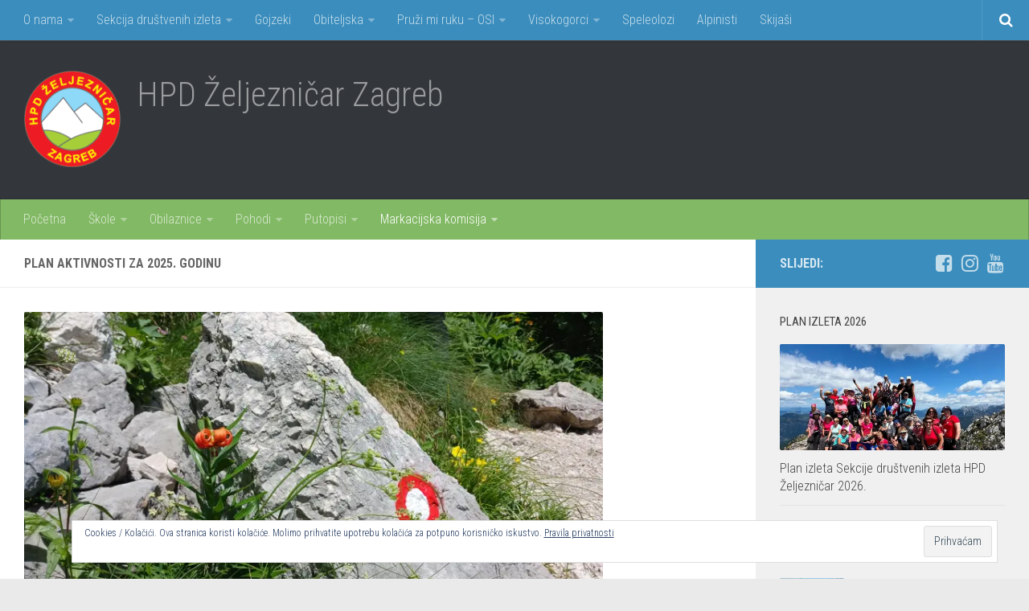

--- FILE ---
content_type: text/html; charset=UTF-8
request_url: https://www.hpdzeljeznicar.hr/aktivnost-markacijske-komisije-hpdz-a/aktivnosti-koje-sljede
body_size: 13589
content:
<!DOCTYPE html>
<html class="no-js" lang="hr">

<head>
	<meta charset="UTF-8">
	<meta name="viewport" content="width=device-width, initial-scale=1.0">

	<title>  Plan aktivnosti za 2025. godinu - HPD Željezničar</title>

	<link rel="pingback" href="https://www.hpdzeljeznicar.hr/xmlrpc.php">

	<meta name='robots' content='max-image-preview:large' />
	<style>img:is([sizes="auto" i], [sizes^="auto," i]) { contain-intrinsic-size: 3000px 1500px }</style>
	<script>document.documentElement.className = document.documentElement.className.replace("no-js","js");</script>
<link rel='dns-prefetch' href='//stats.wp.com' />
<link rel='dns-prefetch' href='//cdn.openshareweb.com' />
<link rel='dns-prefetch' href='//cdn.shareaholic.net' />
<link rel='dns-prefetch' href='//www.shareaholic.net' />
<link rel='dns-prefetch' href='//analytics.shareaholic.com' />
<link rel='dns-prefetch' href='//recs.shareaholic.com' />
<link rel='dns-prefetch' href='//partner.shareaholic.com' />
<link rel='dns-prefetch' href='//v0.wordpress.com' />
<link rel='preconnect' href='//i0.wp.com' />
<link rel='preconnect' href='//c0.wp.com' />
<link rel="alternate" type="application/rss+xml" title="HPD Željezničar &raquo; Kanal" href="https://www.hpdzeljeznicar.hr/feed" />
<link rel="alternate" type="application/rss+xml" title="HPD Željezničar &raquo; Kanal komentara" href="https://www.hpdzeljeznicar.hr/comments/feed" />
<link href="//fonts.googleapis.com/css?family=Roboto+Condensed:400,300italic,300,400italic,700&subset=latin,latin-ext" rel="stylesheet" type="text/css">
<!-- Shareaholic - https://www.shareaholic.com -->
<link rel='preload' href='//cdn.shareaholic.net/assets/pub/shareaholic.js' as='script'/>
<script data-no-minify='1' data-cfasync='false'>
_SHR_SETTINGS = {"endpoints":{"local_recs_url":"https:\/\/www.hpdzeljeznicar.hr\/wp-admin\/admin-ajax.php?action=shareaholic_permalink_related","ajax_url":"https:\/\/www.hpdzeljeznicar.hr\/wp-admin\/admin-ajax.php"},"site_id":"605f52e002718b0790965f363c98a320","url_components":{"year":"2023","monthnum":"01","day":"28","hour":"12","minute":"39","second":"20","post_id":"48249","postname":"aktivnosti-koje-sljede","category":"izleti"}};
</script>
<script data-no-minify='1' data-cfasync='false' src='//cdn.shareaholic.net/assets/pub/shareaholic.js' data-shr-siteid='605f52e002718b0790965f363c98a320' async ></script>

<!-- Shareaholic Content Tags -->
<meta name='shareaholic:site_name' content='HPD Željezničar' />
<meta name='shareaholic:language' content='hr' />
<meta name='shareaholic:url' content='https://www.hpdzeljeznicar.hr/aktivnost-markacijske-komisije-hpdz-a/aktivnosti-koje-sljede' />
<meta name='shareaholic:keywords' content='type:page' />
<meta name='shareaholic:article_published_time' content='2023-01-28T12:39:20+01:00' />
<meta name='shareaholic:article_modified_time' content='2025-03-21T12:41:32+01:00' />
<meta name='shareaholic:shareable_page' content='true' />
<meta name='shareaholic:article_author_name' content='Jurica Rešetar' />
<meta name='shareaholic:site_id' content='605f52e002718b0790965f363c98a320' />
<meta name='shareaholic:wp_version' content='9.7.13' />
<meta name='shareaholic:image' content='https://www.hpdzeljeznicar.hr/wp-content/uploads/2025/03/1-1024x577.jpg' />
<!-- Shareaholic Content Tags End -->

<!-- Shareaholic Open Graph Tags -->
<meta property='og:image' content='https://www.hpdzeljeznicar.hr/wp-content/uploads/2025/03/1-1024x577.jpg' />
<!-- Shareaholic Open Graph Tags End -->
<script type="text/javascript">
/* <![CDATA[ */
window._wpemojiSettings = {"baseUrl":"https:\/\/s.w.org\/images\/core\/emoji\/16.0.1\/72x72\/","ext":".png","svgUrl":"https:\/\/s.w.org\/images\/core\/emoji\/16.0.1\/svg\/","svgExt":".svg","source":{"concatemoji":"https:\/\/www.hpdzeljeznicar.hr\/wp-includes\/js\/wp-emoji-release.min.js?ver=93ec94027f0d99b2b49e4e6957c3d5bc"}};
/*! This file is auto-generated */
!function(s,n){var o,i,e;function c(e){try{var t={supportTests:e,timestamp:(new Date).valueOf()};sessionStorage.setItem(o,JSON.stringify(t))}catch(e){}}function p(e,t,n){e.clearRect(0,0,e.canvas.width,e.canvas.height),e.fillText(t,0,0);var t=new Uint32Array(e.getImageData(0,0,e.canvas.width,e.canvas.height).data),a=(e.clearRect(0,0,e.canvas.width,e.canvas.height),e.fillText(n,0,0),new Uint32Array(e.getImageData(0,0,e.canvas.width,e.canvas.height).data));return t.every(function(e,t){return e===a[t]})}function u(e,t){e.clearRect(0,0,e.canvas.width,e.canvas.height),e.fillText(t,0,0);for(var n=e.getImageData(16,16,1,1),a=0;a<n.data.length;a++)if(0!==n.data[a])return!1;return!0}function f(e,t,n,a){switch(t){case"flag":return n(e,"\ud83c\udff3\ufe0f\u200d\u26a7\ufe0f","\ud83c\udff3\ufe0f\u200b\u26a7\ufe0f")?!1:!n(e,"\ud83c\udde8\ud83c\uddf6","\ud83c\udde8\u200b\ud83c\uddf6")&&!n(e,"\ud83c\udff4\udb40\udc67\udb40\udc62\udb40\udc65\udb40\udc6e\udb40\udc67\udb40\udc7f","\ud83c\udff4\u200b\udb40\udc67\u200b\udb40\udc62\u200b\udb40\udc65\u200b\udb40\udc6e\u200b\udb40\udc67\u200b\udb40\udc7f");case"emoji":return!a(e,"\ud83e\udedf")}return!1}function g(e,t,n,a){var r="undefined"!=typeof WorkerGlobalScope&&self instanceof WorkerGlobalScope?new OffscreenCanvas(300,150):s.createElement("canvas"),o=r.getContext("2d",{willReadFrequently:!0}),i=(o.textBaseline="top",o.font="600 32px Arial",{});return e.forEach(function(e){i[e]=t(o,e,n,a)}),i}function t(e){var t=s.createElement("script");t.src=e,t.defer=!0,s.head.appendChild(t)}"undefined"!=typeof Promise&&(o="wpEmojiSettingsSupports",i=["flag","emoji"],n.supports={everything:!0,everythingExceptFlag:!0},e=new Promise(function(e){s.addEventListener("DOMContentLoaded",e,{once:!0})}),new Promise(function(t){var n=function(){try{var e=JSON.parse(sessionStorage.getItem(o));if("object"==typeof e&&"number"==typeof e.timestamp&&(new Date).valueOf()<e.timestamp+604800&&"object"==typeof e.supportTests)return e.supportTests}catch(e){}return null}();if(!n){if("undefined"!=typeof Worker&&"undefined"!=typeof OffscreenCanvas&&"undefined"!=typeof URL&&URL.createObjectURL&&"undefined"!=typeof Blob)try{var e="postMessage("+g.toString()+"("+[JSON.stringify(i),f.toString(),p.toString(),u.toString()].join(",")+"));",a=new Blob([e],{type:"text/javascript"}),r=new Worker(URL.createObjectURL(a),{name:"wpTestEmojiSupports"});return void(r.onmessage=function(e){c(n=e.data),r.terminate(),t(n)})}catch(e){}c(n=g(i,f,p,u))}t(n)}).then(function(e){for(var t in e)n.supports[t]=e[t],n.supports.everything=n.supports.everything&&n.supports[t],"flag"!==t&&(n.supports.everythingExceptFlag=n.supports.everythingExceptFlag&&n.supports[t]);n.supports.everythingExceptFlag=n.supports.everythingExceptFlag&&!n.supports.flag,n.DOMReady=!1,n.readyCallback=function(){n.DOMReady=!0}}).then(function(){return e}).then(function(){var e;n.supports.everything||(n.readyCallback(),(e=n.source||{}).concatemoji?t(e.concatemoji):e.wpemoji&&e.twemoji&&(t(e.twemoji),t(e.wpemoji)))}))}((window,document),window._wpemojiSettings);
/* ]]> */
</script>

<link rel='stylesheet' id='sbi_styles-css' href='https://www.hpdzeljeznicar.hr/wp-content/plugins/instagram-feed/css/sbi-styles.min.css?ver=6.9.1' type='text/css' media='all' />
<style id='wp-emoji-styles-inline-css' type='text/css'>

	img.wp-smiley, img.emoji {
		display: inline !important;
		border: none !important;
		box-shadow: none !important;
		height: 1em !important;
		width: 1em !important;
		margin: 0 0.07em !important;
		vertical-align: -0.1em !important;
		background: none !important;
		padding: 0 !important;
	}
</style>
<link rel='stylesheet' id='wp-block-library-css' href='https://c0.wp.com/c/6.8.3/wp-includes/css/dist/block-library/style.min.css' type='text/css' media='all' />
<style id='classic-theme-styles-inline-css' type='text/css'>
/*! This file is auto-generated */
.wp-block-button__link{color:#fff;background-color:#32373c;border-radius:9999px;box-shadow:none;text-decoration:none;padding:calc(.667em + 2px) calc(1.333em + 2px);font-size:1.125em}.wp-block-file__button{background:#32373c;color:#fff;text-decoration:none}
</style>
<link rel='stylesheet' id='mediaelement-css' href='https://c0.wp.com/c/6.8.3/wp-includes/js/mediaelement/mediaelementplayer-legacy.min.css' type='text/css' media='all' />
<link rel='stylesheet' id='wp-mediaelement-css' href='https://c0.wp.com/c/6.8.3/wp-includes/js/mediaelement/wp-mediaelement.min.css' type='text/css' media='all' />
<style id='jetpack-sharing-buttons-style-inline-css' type='text/css'>
.jetpack-sharing-buttons__services-list{display:flex;flex-direction:row;flex-wrap:wrap;gap:0;list-style-type:none;margin:5px;padding:0}.jetpack-sharing-buttons__services-list.has-small-icon-size{font-size:12px}.jetpack-sharing-buttons__services-list.has-normal-icon-size{font-size:16px}.jetpack-sharing-buttons__services-list.has-large-icon-size{font-size:24px}.jetpack-sharing-buttons__services-list.has-huge-icon-size{font-size:36px}@media print{.jetpack-sharing-buttons__services-list{display:none!important}}.editor-styles-wrapper .wp-block-jetpack-sharing-buttons{gap:0;padding-inline-start:0}ul.jetpack-sharing-buttons__services-list.has-background{padding:1.25em 2.375em}
</style>
<style id='global-styles-inline-css' type='text/css'>
:root{--wp--preset--aspect-ratio--square: 1;--wp--preset--aspect-ratio--4-3: 4/3;--wp--preset--aspect-ratio--3-4: 3/4;--wp--preset--aspect-ratio--3-2: 3/2;--wp--preset--aspect-ratio--2-3: 2/3;--wp--preset--aspect-ratio--16-9: 16/9;--wp--preset--aspect-ratio--9-16: 9/16;--wp--preset--color--black: #000000;--wp--preset--color--cyan-bluish-gray: #abb8c3;--wp--preset--color--white: #ffffff;--wp--preset--color--pale-pink: #f78da7;--wp--preset--color--vivid-red: #cf2e2e;--wp--preset--color--luminous-vivid-orange: #ff6900;--wp--preset--color--luminous-vivid-amber: #fcb900;--wp--preset--color--light-green-cyan: #7bdcb5;--wp--preset--color--vivid-green-cyan: #00d084;--wp--preset--color--pale-cyan-blue: #8ed1fc;--wp--preset--color--vivid-cyan-blue: #0693e3;--wp--preset--color--vivid-purple: #9b51e0;--wp--preset--gradient--vivid-cyan-blue-to-vivid-purple: linear-gradient(135deg,rgba(6,147,227,1) 0%,rgb(155,81,224) 100%);--wp--preset--gradient--light-green-cyan-to-vivid-green-cyan: linear-gradient(135deg,rgb(122,220,180) 0%,rgb(0,208,130) 100%);--wp--preset--gradient--luminous-vivid-amber-to-luminous-vivid-orange: linear-gradient(135deg,rgba(252,185,0,1) 0%,rgba(255,105,0,1) 100%);--wp--preset--gradient--luminous-vivid-orange-to-vivid-red: linear-gradient(135deg,rgba(255,105,0,1) 0%,rgb(207,46,46) 100%);--wp--preset--gradient--very-light-gray-to-cyan-bluish-gray: linear-gradient(135deg,rgb(238,238,238) 0%,rgb(169,184,195) 100%);--wp--preset--gradient--cool-to-warm-spectrum: linear-gradient(135deg,rgb(74,234,220) 0%,rgb(151,120,209) 20%,rgb(207,42,186) 40%,rgb(238,44,130) 60%,rgb(251,105,98) 80%,rgb(254,248,76) 100%);--wp--preset--gradient--blush-light-purple: linear-gradient(135deg,rgb(255,206,236) 0%,rgb(152,150,240) 100%);--wp--preset--gradient--blush-bordeaux: linear-gradient(135deg,rgb(254,205,165) 0%,rgb(254,45,45) 50%,rgb(107,0,62) 100%);--wp--preset--gradient--luminous-dusk: linear-gradient(135deg,rgb(255,203,112) 0%,rgb(199,81,192) 50%,rgb(65,88,208) 100%);--wp--preset--gradient--pale-ocean: linear-gradient(135deg,rgb(255,245,203) 0%,rgb(182,227,212) 50%,rgb(51,167,181) 100%);--wp--preset--gradient--electric-grass: linear-gradient(135deg,rgb(202,248,128) 0%,rgb(113,206,126) 100%);--wp--preset--gradient--midnight: linear-gradient(135deg,rgb(2,3,129) 0%,rgb(40,116,252) 100%);--wp--preset--font-size--small: 13px;--wp--preset--font-size--medium: 20px;--wp--preset--font-size--large: 36px;--wp--preset--font-size--x-large: 42px;--wp--preset--spacing--20: 0.44rem;--wp--preset--spacing--30: 0.67rem;--wp--preset--spacing--40: 1rem;--wp--preset--spacing--50: 1.5rem;--wp--preset--spacing--60: 2.25rem;--wp--preset--spacing--70: 3.38rem;--wp--preset--spacing--80: 5.06rem;--wp--preset--shadow--natural: 6px 6px 9px rgba(0, 0, 0, 0.2);--wp--preset--shadow--deep: 12px 12px 50px rgba(0, 0, 0, 0.4);--wp--preset--shadow--sharp: 6px 6px 0px rgba(0, 0, 0, 0.2);--wp--preset--shadow--outlined: 6px 6px 0px -3px rgba(255, 255, 255, 1), 6px 6px rgba(0, 0, 0, 1);--wp--preset--shadow--crisp: 6px 6px 0px rgba(0, 0, 0, 1);}:where(.is-layout-flex){gap: 0.5em;}:where(.is-layout-grid){gap: 0.5em;}body .is-layout-flex{display: flex;}.is-layout-flex{flex-wrap: wrap;align-items: center;}.is-layout-flex > :is(*, div){margin: 0;}body .is-layout-grid{display: grid;}.is-layout-grid > :is(*, div){margin: 0;}:where(.wp-block-columns.is-layout-flex){gap: 2em;}:where(.wp-block-columns.is-layout-grid){gap: 2em;}:where(.wp-block-post-template.is-layout-flex){gap: 1.25em;}:where(.wp-block-post-template.is-layout-grid){gap: 1.25em;}.has-black-color{color: var(--wp--preset--color--black) !important;}.has-cyan-bluish-gray-color{color: var(--wp--preset--color--cyan-bluish-gray) !important;}.has-white-color{color: var(--wp--preset--color--white) !important;}.has-pale-pink-color{color: var(--wp--preset--color--pale-pink) !important;}.has-vivid-red-color{color: var(--wp--preset--color--vivid-red) !important;}.has-luminous-vivid-orange-color{color: var(--wp--preset--color--luminous-vivid-orange) !important;}.has-luminous-vivid-amber-color{color: var(--wp--preset--color--luminous-vivid-amber) !important;}.has-light-green-cyan-color{color: var(--wp--preset--color--light-green-cyan) !important;}.has-vivid-green-cyan-color{color: var(--wp--preset--color--vivid-green-cyan) !important;}.has-pale-cyan-blue-color{color: var(--wp--preset--color--pale-cyan-blue) !important;}.has-vivid-cyan-blue-color{color: var(--wp--preset--color--vivid-cyan-blue) !important;}.has-vivid-purple-color{color: var(--wp--preset--color--vivid-purple) !important;}.has-black-background-color{background-color: var(--wp--preset--color--black) !important;}.has-cyan-bluish-gray-background-color{background-color: var(--wp--preset--color--cyan-bluish-gray) !important;}.has-white-background-color{background-color: var(--wp--preset--color--white) !important;}.has-pale-pink-background-color{background-color: var(--wp--preset--color--pale-pink) !important;}.has-vivid-red-background-color{background-color: var(--wp--preset--color--vivid-red) !important;}.has-luminous-vivid-orange-background-color{background-color: var(--wp--preset--color--luminous-vivid-orange) !important;}.has-luminous-vivid-amber-background-color{background-color: var(--wp--preset--color--luminous-vivid-amber) !important;}.has-light-green-cyan-background-color{background-color: var(--wp--preset--color--light-green-cyan) !important;}.has-vivid-green-cyan-background-color{background-color: var(--wp--preset--color--vivid-green-cyan) !important;}.has-pale-cyan-blue-background-color{background-color: var(--wp--preset--color--pale-cyan-blue) !important;}.has-vivid-cyan-blue-background-color{background-color: var(--wp--preset--color--vivid-cyan-blue) !important;}.has-vivid-purple-background-color{background-color: var(--wp--preset--color--vivid-purple) !important;}.has-black-border-color{border-color: var(--wp--preset--color--black) !important;}.has-cyan-bluish-gray-border-color{border-color: var(--wp--preset--color--cyan-bluish-gray) !important;}.has-white-border-color{border-color: var(--wp--preset--color--white) !important;}.has-pale-pink-border-color{border-color: var(--wp--preset--color--pale-pink) !important;}.has-vivid-red-border-color{border-color: var(--wp--preset--color--vivid-red) !important;}.has-luminous-vivid-orange-border-color{border-color: var(--wp--preset--color--luminous-vivid-orange) !important;}.has-luminous-vivid-amber-border-color{border-color: var(--wp--preset--color--luminous-vivid-amber) !important;}.has-light-green-cyan-border-color{border-color: var(--wp--preset--color--light-green-cyan) !important;}.has-vivid-green-cyan-border-color{border-color: var(--wp--preset--color--vivid-green-cyan) !important;}.has-pale-cyan-blue-border-color{border-color: var(--wp--preset--color--pale-cyan-blue) !important;}.has-vivid-cyan-blue-border-color{border-color: var(--wp--preset--color--vivid-cyan-blue) !important;}.has-vivid-purple-border-color{border-color: var(--wp--preset--color--vivid-purple) !important;}.has-vivid-cyan-blue-to-vivid-purple-gradient-background{background: var(--wp--preset--gradient--vivid-cyan-blue-to-vivid-purple) !important;}.has-light-green-cyan-to-vivid-green-cyan-gradient-background{background: var(--wp--preset--gradient--light-green-cyan-to-vivid-green-cyan) !important;}.has-luminous-vivid-amber-to-luminous-vivid-orange-gradient-background{background: var(--wp--preset--gradient--luminous-vivid-amber-to-luminous-vivid-orange) !important;}.has-luminous-vivid-orange-to-vivid-red-gradient-background{background: var(--wp--preset--gradient--luminous-vivid-orange-to-vivid-red) !important;}.has-very-light-gray-to-cyan-bluish-gray-gradient-background{background: var(--wp--preset--gradient--very-light-gray-to-cyan-bluish-gray) !important;}.has-cool-to-warm-spectrum-gradient-background{background: var(--wp--preset--gradient--cool-to-warm-spectrum) !important;}.has-blush-light-purple-gradient-background{background: var(--wp--preset--gradient--blush-light-purple) !important;}.has-blush-bordeaux-gradient-background{background: var(--wp--preset--gradient--blush-bordeaux) !important;}.has-luminous-dusk-gradient-background{background: var(--wp--preset--gradient--luminous-dusk) !important;}.has-pale-ocean-gradient-background{background: var(--wp--preset--gradient--pale-ocean) !important;}.has-electric-grass-gradient-background{background: var(--wp--preset--gradient--electric-grass) !important;}.has-midnight-gradient-background{background: var(--wp--preset--gradient--midnight) !important;}.has-small-font-size{font-size: var(--wp--preset--font-size--small) !important;}.has-medium-font-size{font-size: var(--wp--preset--font-size--medium) !important;}.has-large-font-size{font-size: var(--wp--preset--font-size--large) !important;}.has-x-large-font-size{font-size: var(--wp--preset--font-size--x-large) !important;}
:where(.wp-block-post-template.is-layout-flex){gap: 1.25em;}:where(.wp-block-post-template.is-layout-grid){gap: 1.25em;}
:where(.wp-block-columns.is-layout-flex){gap: 2em;}:where(.wp-block-columns.is-layout-grid){gap: 2em;}
:root :where(.wp-block-pullquote){font-size: 1.5em;line-height: 1.6;}
</style>
<link rel='stylesheet' id='contact-form-7-css' href='https://www.hpdzeljeznicar.hr/wp-content/plugins/contact-form-7/includes/css/styles.css?ver=6.1.4' type='text/css' media='all' />
<link rel='stylesheet' id='parent-style-css' href='https://www.hpdzeljeznicar.hr/wp-content/themes/hueman2/style.css?ver=93ec94027f0d99b2b49e4e6957c3d5bc' type='text/css' media='all' />
<link rel='stylesheet' id='style-css' href='https://www.hpdzeljeznicar.hr/wp-content/themes/hueman2-child/style.css?ver=93ec94027f0d99b2b49e4e6957c3d5bc' type='text/css' media='all' />
<link rel='stylesheet' id='responsive-css' href='https://www.hpdzeljeznicar.hr/wp-content/themes/hueman2/responsive.css?ver=93ec94027f0d99b2b49e4e6957c3d5bc' type='text/css' media='all' />
<link rel='stylesheet' id='font-awesome-css' href='https://www.hpdzeljeznicar.hr/wp-content/plugins/types/vendor/toolset/toolset-common/res/lib/font-awesome/css/font-awesome.min.css?ver=4.7.0' type='text/css' media='screen' />
<link rel='stylesheet' id='responsive-child-css' href='https://www.hpdzeljeznicar.hr/wp-content/themes/hueman2-child/responsive.css?ver=93ec94027f0d99b2b49e4e6957c3d5bc' type='text/css' media='all' />
<link rel='stylesheet' id='colorbox-css' href='https://www.hpdzeljeznicar.hr/wp-content/plugins/lightbox-gallery/colorbox/example1/colorbox.css?ver=93ec94027f0d99b2b49e4e6957c3d5bc' type='text/css' media='all' />
<script type="text/javascript" src="https://c0.wp.com/c/6.8.3/wp-includes/js/jquery/jquery.min.js" id="jquery-core-js"></script>
<script type="text/javascript" src="https://c0.wp.com/c/6.8.3/wp-includes/js/jquery/jquery-migrate.min.js" id="jquery-migrate-js"></script>
<script type="text/javascript" src="https://www.hpdzeljeznicar.hr/wp-content/themes/hueman2/js/jquery.flexslider.min.js?ver=93ec94027f0d99b2b49e4e6957c3d5bc" id="flexslider-js"></script>
<link rel="https://api.w.org/" href="https://www.hpdzeljeznicar.hr/wp-json/" /><link rel="alternate" title="JSON" type="application/json" href="https://www.hpdzeljeznicar.hr/wp-json/wp/v2/pages/48249" /><link rel="EditURI" type="application/rsd+xml" title="RSD" href="https://www.hpdzeljeznicar.hr/xmlrpc.php?rsd" />

<link rel="canonical" href="https://www.hpdzeljeznicar.hr/aktivnost-markacijske-komisije-hpdz-a/aktivnosti-koje-sljede" />
<link rel='shortlink' href='https://wp.me/P9WoT0-cyd' />
<link rel="alternate" title="oEmbed (JSON)" type="application/json+oembed" href="https://www.hpdzeljeznicar.hr/wp-json/oembed/1.0/embed?url=https%3A%2F%2Fwww.hpdzeljeznicar.hr%2Faktivnost-markacijske-komisije-hpdz-a%2Faktivnosti-koje-sljede" />
<link rel="alternate" title="oEmbed (XML)" type="text/xml+oembed" href="https://www.hpdzeljeznicar.hr/wp-json/oembed/1.0/embed?url=https%3A%2F%2Fwww.hpdzeljeznicar.hr%2Faktivnost-markacijske-komisije-hpdz-a%2Faktivnosti-koje-sljede&#038;format=xml" />
	<style>img#wpstats{display:none}</style>
		<link rel="shortcut icon" href="http://www.hpdzeljeznicar.hr/wp-content/uploads/2014/02/favicon.gif" />
<!--[if lt IE 9]>
<script src="https://www.hpdzeljeznicar.hr/wp-content/themes/hueman2/js/ie/html5.js"></script>
<script src="https://www.hpdzeljeznicar.hr/wp-content/themes/hueman2/js/ie/selectivizr.js"></script>
<![endif]-->
<!-- Tracking code easily added by NK Google Analytics -->
<script type="text/javascript">
  (function(i,s,o,g,r,a,m){i['GoogleAnalyticsObject']=r;i[r]=i[r]||function(){
  (i[r].q=i[r].q||[]).push(arguments)},i[r].l=1*new Date();a=s.createElement(o),
  m=s.getElementsByTagName(o)[0];a.async=1;a.src=g;m.parentNode.insertBefore(a,m)
  })(window,document,'script','//www.google-analytics.com/analytics.js','ga');

  ga('create', 'UA-49045616-1', 'auto');
  ga('send', 'pageview');

</script> 

<!-- Jetpack Open Graph Tags -->
<meta property="og:type" content="article" />
<meta property="og:title" content="Plan aktivnosti za 2025. godinu" />
<meta property="og:url" content="https://www.hpdzeljeznicar.hr/aktivnost-markacijske-komisije-hpdz-a/aktivnosti-koje-sljede" />
<meta property="og:description" content="Pridružite nam se u budućim akcijama uređivanja planinarskih puteva. Vaša strast, energija i posvećenost su ključni za stvaranje boljeg planinarskog iskustva za sve. Datum akcijeLokacijaVoditelj12.…" />
<meta property="article:published_time" content="2023-01-28T11:39:20+00:00" />
<meta property="article:modified_time" content="2025-03-21T11:41:32+00:00" />
<meta property="og:site_name" content="HPD Željezničar" />
<meta property="og:image" content="https://www.hpdzeljeznicar.hr/wp-content/uploads/2025/03/1-1024x577.jpg" />
<meta property="og:image:secure_url" content="https://i0.wp.com/www.hpdzeljeznicar.hr/wp-content/uploads/2025/03/1-1024x577.jpg?ssl=1" />
<meta property="og:image:width" content="2048" />
<meta property="og:image:height" content="1153" />
<meta property="og:image:alt" content="" />
<meta property="og:locale" content="hr_HR" />
<meta name="twitter:text:title" content="Plan aktivnosti za 2025. godinu" />
<meta name="twitter:image" content="https://www.hpdzeljeznicar.hr/wp-content/uploads/2025/03/1.jpg?w=640" />
<meta name="twitter:card" content="summary_large_image" />

<!-- End Jetpack Open Graph Tags -->
<link rel="icon" href="https://www.hpdzeljeznicar.hr/wp-content/uploads/2015/01/cropped-logo-150x150.bmp" sizes="32x32" />
<link rel="icon" href="https://www.hpdzeljeznicar.hr/wp-content/uploads/2015/01/cropped-logo-300x300.bmp" sizes="192x192" />
<link rel="apple-touch-icon" href="https://www.hpdzeljeznicar.hr/wp-content/uploads/2015/01/cropped-logo-300x300.bmp" />
<meta name="msapplication-TileImage" content="https://www.hpdzeljeznicar.hr/wp-content/uploads/2015/01/cropped-logo-300x300.bmp" />
<style type="text/css">
/* Dynamic CSS: For no styles in head, copy and put the css below in your custom.css or child theme's style.css, disable dynamic styles */
body { font-family: "Roboto Condensed", Arial, sans-serif; }

.search-expand,
#nav-topbar.nav-container { background-color: #3b8dbd; }
@media only screen and (min-width: 720px) {
	#nav-topbar .nav ul { background-color: #3b8dbd; }
}			
				

#nav-header.nav-container { background-color: #82b965; }
@media only screen and (min-width: 720px) {
	#nav-header .nav ul { background-color: #82b965; }
}			
				
#footer-bottom { background-color: #3b8dbd; }
.site-title a img { max-height: 120px; }
img { -webkit-border-radius: 2px; border-radius: 2px; }
</style>
</head>

<body class="wp-singular page-template-default page page-id-48249 page-child parent-pageid-47766 wp-theme-hueman2 wp-child-theme-hueman2-child col-2cl boxed topbar-enabled mobile-sidebar-hide-s2 chrome">

<div id="wrapper">

	<header id="header">

					<nav class="nav-container group" id="nav-topbar">
				<div class="nav-toggle"><i class="fa fa-bars"></i></div>
				<div class="nav-text"><!-- put your mobile menu text here --></div>
				<div class="nav-wrap container"><ul id="menu-ispodheadera" class="nav container-inner group"><li id="menu-item-4443" class="menu-item menu-item-type-custom menu-item-object-custom menu-item-has-children menu-item-4443"><a href="http://www.hpdzeljeznicar.hr/o-nama">O nama</a>
<ul class="sub-menu">
	<li id="menu-item-4448" class="menu-item menu-item-type-post_type menu-item-object-page menu-item-4448"><a href="https://www.hpdzeljeznicar.hr/clanstvo">Učlanjenje</a></li>
	<li id="menu-item-4093" class="menu-item menu-item-type-post_type menu-item-object-page menu-item-4093"><a href="https://www.hpdzeljeznicar.hr/planinarski-dom-ostrc">Planinarski dom Željezničar na Oštrcu</a></li>
	<li id="menu-item-50090" class="menu-item menu-item-type-post_type menu-item-object-page menu-item-50090"><a href="https://www.hpdzeljeznicar.hr/cipelcug">Časopis Cipelcug</a></li>
	<li id="menu-item-4027" class="menu-item menu-item-type-post_type menu-item-object-page menu-item-4027"><a href="https://www.hpdzeljeznicar.hr/povijest-drustva">Povijest društva</a></li>
	<li id="menu-item-4105" class="menu-item menu-item-type-post_type menu-item-object-page menu-item-4105"><a href="https://www.hpdzeljeznicar.hr/kontakt">Kontakt</a></li>
</ul>
</li>
<li id="menu-item-50035" class="menu-item menu-item-type-post_type menu-item-object-page menu-item-has-children menu-item-50035"><a href="https://www.hpdzeljeznicar.hr/sdi">Sekcija društvenih izleta</a>
<ul class="sub-menu">
	<li id="menu-item-50764" class="menu-item menu-item-type-post_type menu-item-object-post menu-item-50764"><a href="https://www.hpdzeljeznicar.hr/izleti/plan-izleta-sekcije-drustvenih-izleta-hpd-zeljeznicar-2025">Plan izleta Sekcije društvenih izleta HPD Željezničar 2025</a></li>
	<li id="menu-item-4377" class="menu-item menu-item-type-taxonomy menu-item-object-category menu-item-4377"><a href="https://www.hpdzeljeznicar.hr/category/sdi">Novosti u SDI-u</a></li>
	<li id="menu-item-4381" class="menu-item menu-item-type-taxonomy menu-item-object-category menu-item-4381"><a href="https://www.hpdzeljeznicar.hr/category/izvjesca/izvj-sdi">Izvješća SDI-a</a></li>
	<li id="menu-item-4054" class="menu-item menu-item-type-post_type menu-item-object-page menu-item-4054"><a href="https://www.hpdzeljeznicar.hr/povijest-sdi">Povijesti SDI</a></li>
</ul>
</li>
<li id="menu-item-50012" class="menu-item menu-item-type-post_type menu-item-object-page menu-item-50012"><a href="https://www.hpdzeljeznicar.hr/gojzeki">Gojzeki</a></li>
<li id="menu-item-47808" class="menu-item menu-item-type-post_type menu-item-object-page menu-item-has-children menu-item-47808"><a href="https://www.hpdzeljeznicar.hr/obiteljska">Obiteljska</a>
<ul class="sub-menu">
	<li id="menu-item-51778" class="menu-item menu-item-type-post_type menu-item-object-post menu-item-51778"><a href="https://www.hpdzeljeznicar.hr/izleti/plan-izleta-obiteljske-sekcije-za-2026-godinu">Plan izleta Obiteljske sekcije za 2026. godinu</a></li>
	<li id="menu-item-47816" class="menu-item menu-item-type-taxonomy menu-item-object-category menu-item-47816"><a href="https://www.hpdzeljeznicar.hr/category/obiteljska/obiteljska-obiteljska">Izleti</a></li>
	<li id="menu-item-50809" class="menu-item menu-item-type-taxonomy menu-item-object-category menu-item-50809"><a href="https://www.hpdzeljeznicar.hr/category/izvjesca-obiteljska">Izvješća s izleta Obiteljske sekcije</a></li>
</ul>
</li>
<li id="menu-item-50242" class="menu-item menu-item-type-post_type menu-item-object-page menu-item-has-children menu-item-50242"><a href="https://www.hpdzeljeznicar.hr/pruzi-mi-ruku-osi">Pruži mi ruku – OSI</a>
<ul class="sub-menu">
	<li id="menu-item-51271" class="menu-item menu-item-type-taxonomy menu-item-object-category menu-item-51271"><a href="https://www.hpdzeljeznicar.hr/category/osi-novosti">OSI Novosti</a></li>
	<li id="menu-item-50243" class="menu-item menu-item-type-taxonomy menu-item-object-category menu-item-50243"><a href="https://www.hpdzeljeznicar.hr/category/pruzi-mi-ruku-osi">Izleti</a></li>
	<li id="menu-item-50281" class="menu-item menu-item-type-taxonomy menu-item-object-category menu-item-50281"><a href="https://www.hpdzeljeznicar.hr/category/izvjesca/izvjesca-s-izleta-osi">Izvješća s izleta OSI</a></li>
</ul>
</li>
<li id="menu-item-50066" class="menu-item menu-item-type-post_type menu-item-object-page menu-item-has-children menu-item-50066"><a href="https://www.hpdzeljeznicar.hr/visokogorci-2">Visokogorci</a>
<ul class="sub-menu">
	<li id="menu-item-4316" class="menu-item menu-item-type-taxonomy menu-item-object-category menu-item-4316"><a href="https://www.hpdzeljeznicar.hr/category/visokogorci">Novosti SVP</a></li>
	<li id="menu-item-4051" class="menu-item menu-item-type-post_type menu-item-object-page menu-item-4051"><a href="https://www.hpdzeljeznicar.hr/visokogorci/povijest-sekcije-visokogorskog-planinarenja">Povijest SVP</a></li>
	<li id="menu-item-4382" class="menu-item menu-item-type-taxonomy menu-item-object-category menu-item-4382"><a href="https://www.hpdzeljeznicar.hr/category/izvjesca/izvj-vis">Izvješća s izleta SVP</a></li>
</ul>
</li>
<li id="menu-item-49993" class="menu-item menu-item-type-post_type menu-item-object-page menu-item-49993"><a href="https://www.hpdzeljeznicar.hr/speleolozi">Speleolozi</a></li>
<li id="menu-item-4545" class="menu-item menu-item-type-post_type menu-item-object-page menu-item-4545"><a href="https://www.hpdzeljeznicar.hr/alpinisti">Alpinisti</a></li>
<li id="menu-item-47194" class="menu-item menu-item-type-post_type menu-item-object-page menu-item-47194"><a href="https://www.hpdzeljeznicar.hr/planinarsko-skijanje">Skijaši</a></li>
</ul></div>

				<div class="container">
					<div class="container-inner">
						<div class="toggle-search"><i class="fa fa-search"></i></div>
						<div class="search-expand">
							<div class="search-expand-inner">
								<form method="get" class="searchform themeform" action="https://www.hpdzeljeznicar.hr/">
	<div>
		<input type="text" class="search" name="s" onblur="if(this.value=='')this.value='Pretraži';" onfocus="if(this.value=='Pretraži')this.value='';" value="Pretraži" />
	</div>
</form>							</div>
						</div>
					</div><!--/.container-inner-->
				</div><!--/.container-->

			</nav><!--/#nav-topbar-->
		
		<div class="container group">
			<div class="container-inner">

								<div class="group pad">
					<p class="site-title"><a href="https://www.hpdzeljeznicar.hr/" rel="home"><img src="http://www.hpdzeljeznicar.hr/wp-content/uploads/2014/02/hpdzeljeznicar-logo.png" alt="HPD Željezničar"></a></p>
					<p class="site-description">HPD Željezničar Zagreb</p>					<!--<a href="/category/put-ekspedicionizma" class="additional-logo"><img src="/wp-content/uploads/2014/02/Logo-e1533670070138.png?v=1.0"></a>-->
				</div>
								
									<nav class="nav-container group" id="nav-header">
						<div class="nav-toggle"><i class="fa fa-bars"></i></div>
						<div class="nav-text"><!-- put your mobile menu text here --></div>
						<div class="nav-wrap container"><ul id="menu-srednji" class="nav container-inner group"><li id="menu-item-4436" class="menu-item menu-item-type-custom menu-item-object-custom menu-item-home menu-item-4436"><a href="http://www.hpdzeljeznicar.hr/">Početna</a></li>
<li id="menu-item-49974" class="menu-item menu-item-type-post_type menu-item-object-page menu-item-has-children menu-item-49974"><a href="https://www.hpdzeljeznicar.hr/skole">Škole</a>
<ul class="sub-menu">
	<li id="menu-item-51693" class="menu-item menu-item-type-post_type menu-item-object-post menu-item-51693"><a href="https://www.hpdzeljeznicar.hr/istaknuto/opca-planinarska-skola-9-3-17-5-2026">Opća planinarska škola 9. 3. – 17. 5. 2026.</a></li>
	<li id="menu-item-49977" class="menu-item menu-item-type-post_type menu-item-object-page menu-item-49977"><a href="https://www.hpdzeljeznicar.hr/skole/opca-planinarska-skola/cesto-postavljana-pitanja">Često postavljana pitanja</a></li>
	<li id="menu-item-49978" class="menu-item menu-item-type-post_type menu-item-object-page menu-item-49978"><a href="https://www.hpdzeljeznicar.hr/skole/visokogorska-skola">Visokogorska škola</a></li>
	<li id="menu-item-49979" class="menu-item menu-item-type-post_type menu-item-object-page menu-item-49979"><a href="https://www.hpdzeljeznicar.hr/skole/alpinisticka-skola">Alpinistička škola</a></li>
	<li id="menu-item-50849" class="menu-item menu-item-type-post_type menu-item-object-post menu-item-50849"><a href="https://www.hpdzeljeznicar.hr/istaknuto/speleoloska-skola-hpd-zeljeznicar-2">Speleološka škola HPD Željezničar</a></li>
</ul>
</li>
<li id="menu-item-4058" class="menu-item menu-item-type-post_type menu-item-object-page menu-item-has-children menu-item-4058"><a href="https://www.hpdzeljeznicar.hr/obilaznice">Obilaznice</a>
<ul class="sub-menu">
	<li id="menu-item-4059" class="menu-item menu-item-type-post_type menu-item-object-page menu-item-4059"><a href="https://www.hpdzeljeznicar.hr/obilaznice/gojzerica">Gojzerica</a></li>
	<li id="menu-item-4060" class="menu-item menu-item-type-post_type menu-item-object-page menu-item-4060"><a href="https://www.hpdzeljeznicar.hr/obilaznice/spiljama-lijepe-nase">Špiljama Lijepe Naše</a></li>
	<li id="menu-item-4061" class="menu-item menu-item-type-post_type menu-item-object-page menu-item-4061"><a href="https://www.hpdzeljeznicar.hr/obilaznice/hrvatske-planinarske-kuce">Hrvatske planinarske kuće</a></li>
	<li id="menu-item-4062" class="menu-item menu-item-type-post_type menu-item-object-page menu-item-4062"><a href="https://www.hpdzeljeznicar.hr/obilaznice/50-vrhova-za-50-godina-drustva">50 vrhova za 50 godina društva</a></li>
	<li id="menu-item-4145" class="menu-item menu-item-type-post_type menu-item-object-page menu-item-4145"><a href="https://www.hpdzeljeznicar.hr/obilaznice/od-vrha-do-vrha">Od vrha do vrha</a></li>
	<li id="menu-item-4146" class="menu-item menu-item-type-post_type menu-item-object-page menu-item-4146"><a href="https://www.hpdzeljeznicar.hr/obilaznice/4-godisnja-doba-na-ostrcu">4 godišnja doba na Oštrcu</a></li>
	<li id="menu-item-7437" class="menu-item menu-item-type-post_type menu-item-object-page menu-item-7437"><a href="https://www.hpdzeljeznicar.hr/obilaznice/bezi-jankec">Beži Jankec</a></li>
</ul>
</li>
<li id="menu-item-4717" class="menu-item menu-item-type-taxonomy menu-item-object-category menu-item-has-children menu-item-4717"><a href="https://www.hpdzeljeznicar.hr/category/pohod">Pohodi</a>
<ul class="sub-menu">
	<li id="menu-item-4064" class="menu-item menu-item-type-post_type menu-item-object-page menu-item-4064"><a href="https://www.hpdzeljeznicar.hr/pohodi/nocni-pohod-na-ostrc">Noćni pohod na Oštrc</a></li>
	<li id="menu-item-4065" class="menu-item menu-item-type-post_type menu-item-object-page menu-item-4065"><a href="https://www.hpdzeljeznicar.hr/pohodi/dragojlinom-stazom-na-okic">Dragojlinom stazom na Okić</a></li>
	<li id="menu-item-50097" class="menu-item menu-item-type-post_type menu-item-object-page menu-item-50097"><a href="https://www.hpdzeljeznicar.hr/dan-zeljeznicara">Dan Željezničara na Oštrcu</a></li>
</ul>
</li>
<li id="menu-item-4526" class="menu-item menu-item-type-taxonomy menu-item-object-category menu-item-has-children menu-item-4526"><a href="https://www.hpdzeljeznicar.hr/category/putopisi">Putopisi</a>
<ul class="sub-menu">
	<li id="menu-item-21223" class="menu-item menu-item-type-taxonomy menu-item-object-category menu-item-21223"><a href="https://www.hpdzeljeznicar.hr/category/put-ekspedicionizma">Put ekspedicionizma</a></li>
	<li id="menu-item-49988" class="menu-item menu-item-type-taxonomy menu-item-object-category menu-item-49988"><a href="https://www.hpdzeljeznicar.hr/category/ojos">Ojos del Salado</a></li>
	<li id="menu-item-4528" class="menu-item menu-item-type-taxonomy menu-item-object-category menu-item-4528"><a href="https://www.hpdzeljeznicar.hr/category/putopisi/slavek">Slavko Patačko</a></li>
	<li id="menu-item-4529" class="menu-item menu-item-type-taxonomy menu-item-object-category menu-item-4529"><a href="https://www.hpdzeljeznicar.hr/category/putopisi/tom">Tomislav Zoričić &#8211; Tom</a></li>
	<li id="menu-item-5178" class="menu-item menu-item-type-taxonomy menu-item-object-category menu-item-5178"><a href="https://www.hpdzeljeznicar.hr/category/putopisi/damir-bajs">Damir Bajs</a></li>
	<li id="menu-item-4527" class="menu-item menu-item-type-taxonomy menu-item-object-category menu-item-4527"><a href="https://www.hpdzeljeznicar.hr/category/putopisi/dijana-petrak">Dijana Petrak</a></li>
	<li id="menu-item-4530" class="menu-item menu-item-type-taxonomy menu-item-object-category menu-item-4530"><a href="https://www.hpdzeljeznicar.hr/category/putopisi/zeljko-brdal">Željko Brdal</a></li>
</ul>
</li>
<li id="menu-item-48083" class="menu-item menu-item-type-post_type menu-item-object-page current-page-ancestor current-menu-ancestor current-menu-parent current-page-parent current_page_parent current_page_ancestor menu-item-has-children menu-item-48083"><a href="https://www.hpdzeljeznicar.hr/aktivnost-markacijske-komisije-hpdz-a">Markacijska komisija</a>
<ul class="sub-menu">
	<li id="menu-item-48108" class="menu-item menu-item-type-post_type menu-item-object-page menu-item-48108"><a href="https://www.hpdzeljeznicar.hr/aktivnost-markacijske-komisije-hpdz-a/aktivni-markacisti">Dosadašnje aktivnosti</a></li>
	<li id="menu-item-51018" class="menu-item menu-item-type-taxonomy menu-item-object-category menu-item-51018"><a href="https://www.hpdzeljeznicar.hr/category/novosti_mar">Novosti Markacijske komisije</a></li>
	<li id="menu-item-48251" class="menu-item menu-item-type-post_type menu-item-object-page current-menu-item page_item page-item-48249 current_page_item menu-item-48251"><a href="https://www.hpdzeljeznicar.hr/aktivnost-markacijske-komisije-hpdz-a/aktivnosti-koje-sljede" aria-current="page">Plan aktivnosti za 2025. godinu</a></li>
	<li id="menu-item-48107" class="menu-item menu-item-type-post_type menu-item-object-page menu-item-48107"><a href="https://www.hpdzeljeznicar.hr/aktivnost-markacijske-komisije-hpdz-a/https-www-hpdzeljeznicar-hr-aktivnost-markacijske-komisije-hpdz-a-aktivnosti-na-stazama-hpd-zeljeznicar">Putevi koje održava HPD Željezničar</a></li>
	<li id="menu-item-48109" class="menu-item menu-item-type-post_type menu-item-object-page menu-item-48109"><a href="https://www.hpdzeljeznicar.hr/aktivnost-markacijske-komisije-hpdz-a/povijest">Povijest Markacijske komisije</a></li>
</ul>
</li>
</ul></div>
					</nav><!--/#nav-header-->
				
			</div><!--/.container-inner-->
		</div><!--/.container-->

	</header><!--/#header-->

	<div class="container" id="page">
		<div class="container-inner">
			<div class="main">
				<div class="main-inner group">

<section class="content">
	
	<div class="page-title pad group">

			<h2>Plan aktivnosti za 2025. godinu</h2>

	
</div><!--/.page-title-->	
	<div class="pad group">
		
				
			<article class="group post-48249 page type-page status-publish hentry">
				
									
				<div class="entry themeform">
					<div style='display:none;' class='shareaholic-canvas' data-app='share_buttons' data-title='Plan aktivnosti za 2025. godinu' data-link='https://www.hpdzeljeznicar.hr/aktivnost-markacijske-komisije-hpdz-a/aktivnosti-koje-sljede' data-app-id-name='page_above_content'></div>
<figure class="wp-block-image size-large"><img data-recalc-dims="1" fetchpriority="high" decoding="async" width="720" height="406" src="https://i0.wp.com/www.hpdzeljeznicar.hr/wp-content/uploads/2025/03/1.jpg?resize=720%2C406&#038;ssl=1" alt="" class="wp-image-51034" srcset="https://i0.wp.com/www.hpdzeljeznicar.hr/wp-content/uploads/2025/03/1.jpg?resize=1024%2C577&amp;ssl=1 1024w, https://i0.wp.com/www.hpdzeljeznicar.hr/wp-content/uploads/2025/03/1.jpg?resize=300%2C169&amp;ssl=1 300w, https://i0.wp.com/www.hpdzeljeznicar.hr/wp-content/uploads/2025/03/1.jpg?resize=768%2C432&amp;ssl=1 768w, https://i0.wp.com/www.hpdzeljeznicar.hr/wp-content/uploads/2025/03/1.jpg?resize=1536%2C865&amp;ssl=1 1536w, https://i0.wp.com/www.hpdzeljeznicar.hr/wp-content/uploads/2025/03/1.jpg?resize=640%2C360&amp;ssl=1 640w, https://i0.wp.com/www.hpdzeljeznicar.hr/wp-content/uploads/2025/03/1.jpg?w=2048&amp;ssl=1 2048w, https://i0.wp.com/www.hpdzeljeznicar.hr/wp-content/uploads/2025/03/1.jpg?w=1440&amp;ssl=1 1440w" sizes="(max-width: 720px) 100vw, 720px" /></figure>



<p><br>Pridružite nam se u budućim akcijama uređivanja planinarskih puteva. <br>Vaša strast, energija i posvećenost su ključni za stvaranje boljeg planinarskog iskustva za sve.</p>



<figure class="wp-block-table alignleft"><table><tbody><tr><td><strong>Datum akcije</strong></td><td><strong>Lokacija</strong></td><td><strong>Voditelj</strong></td></tr><tr><td>12. 4. 2025.</td><td>Medvednica</td><td>Zvonko Lovreković</td></tr></tbody></table></figure>



<p></p>
<div style='display:none;' class='shareaholic-canvas' data-app='share_buttons' data-title='Plan aktivnosti za 2025. godinu' data-link='https://www.hpdzeljeznicar.hr/aktivnost-markacijske-komisije-hpdz-a/aktivnosti-koje-sljede' data-app-id-name='page_below_content'></div>					<div class="clear"></div>
				</div><!--/.entry-->
				
			</article>
			
						
				
	</div><!--/.pad-->
	
</section><!--/.content-->


	<div class="sidebar s1">
		
		<a class="sidebar-toggle" title="Proširi sidebar"><i class="fa icon-sidebar-toggle"></i></a>
		
		<div class="sidebar-content">
			
						<div class="sidebar-top group">
				<p>Slijedi:</p>
				<ul class="social-links"><li><a rel="nofollow" class="social-tooltip" title="Facebook" href="https://www.facebook.com/hpdzeljeznicarzagreb" target="Array"><i class="fa fa-facebook-square" ></i></a></li><li><a rel="nofollow" class="social-tooltip" title="Instagram" href="https://www.instagram.com/hpdzeljeznicar_zagreb/" target="Array"><i class="fa fa-instagram" ></i></a></li><li><a rel="nofollow" class="social-tooltip" title="YouTube" href="https://www.youtube.com/channel/UCI9Bdi7PrfGYc-5Y75xrHLA" target="Array"><i class="fa fa-youtube" ></i></a></li></ul>			</div>
						
						
						
			<div id="alxposts-10" class="widget widget_alx_posts">
<h3>Plan izleta 2026</h3>
			
	<ul class="alx-posts group thumbs-enabled">
				<li>
			
						<div class="post-item-thumbnail">
				<a href="https://www.hpdzeljeznicar.hr/izleti/plan-izleta-sekcije-drustvenih-izleta-hpd-zeljeznicar-2026" title="Plan izleta Sekcije društvenih izleta HPD Željezničar 2026.">
											<img width="520" height="245" src="https://i0.wp.com/www.hpdzeljeznicar.hr/wp-content/uploads/2025/11/583859823_10163658748596950_6903148010209010190_n.jpg?resize=520%2C245&amp;ssl=1" class="attachment-thumb-medium size-thumb-medium wp-post-image" alt="" decoding="async" loading="lazy" srcset="https://i0.wp.com/www.hpdzeljeznicar.hr/wp-content/uploads/2025/11/583859823_10163658748596950_6903148010209010190_n.jpg?resize=520%2C245&amp;ssl=1 520w, https://i0.wp.com/www.hpdzeljeznicar.hr/wp-content/uploads/2025/11/583859823_10163658748596950_6903148010209010190_n.jpg?resize=720%2C340&amp;ssl=1 720w" sizes="auto, (max-width: 520px) 100vw, 520px" />																								</a>
			</div>
						
			<div class="post-item-inner group">
								<p class="post-item-title"><a href="https://www.hpdzeljeznicar.hr/izleti/plan-izleta-sekcije-drustvenih-izleta-hpd-zeljeznicar-2026" rel="bookmark" title="Plan izleta Sekcije društvenih izleta HPD Željezničar 2026.">Plan izleta Sekcije društvenih izleta HPD Željezničar 2026.</a></p>
							</div>
			
		</li>
			</ul><!--/.alx-posts-->

</div>
<div id="alxtabs-7" class="widget widget_alx_tabs">
<h3>Godišnji izleti</h3>
	<div class="alx-tabs-container">

	
					
									
			<ul id="tab-recent" class="alx-tab group thumbs-enabled">
								<li>
					
										<div class="tab-item-thumbnail">
						<a href="https://www.hpdzeljeznicar.hr/sdi/visoke-tatre-slovacka-01-08-08-2026" title="VISOKE   TATRE &#8211; SLOVAČKA  01.-08.08.2026.">
															<img width="160" height="160" src="https://i0.wp.com/www.hpdzeljeznicar.hr/wp-content/uploads/2026/01/image-1.jpeg?resize=160%2C160&amp;ssl=1" class="attachment-thumb-small size-thumb-small wp-post-image" alt="" decoding="async" loading="lazy" srcset="https://i0.wp.com/www.hpdzeljeznicar.hr/wp-content/uploads/2026/01/image-1.jpeg?resize=150%2C150&amp;ssl=1 150w, https://i0.wp.com/www.hpdzeljeznicar.hr/wp-content/uploads/2026/01/image-1.jpeg?resize=160%2C160&amp;ssl=1 160w, https://i0.wp.com/www.hpdzeljeznicar.hr/wp-content/uploads/2026/01/image-1.jpeg?zoom=2&amp;resize=160%2C160&amp;ssl=1 320w" sizes="auto, (max-width: 160px) 100vw, 160px" />																																		</a>
					</div>
										
					<div class="tab-item-inner group">
						<p class="tab-item-category"><a href="https://www.hpdzeljeznicar.hr/category/izleti/godisnji-izlet" rel="category tag">Godisnji izlet</a> / <a href="https://www.hpdzeljeznicar.hr/category/sdi" rel="category tag">SDI</a></p>						<p class="tab-item-title"><a href="https://www.hpdzeljeznicar.hr/sdi/visoke-tatre-slovacka-01-08-08-2026" rel="bookmark" title="VISOKE   TATRE &#8211; SLOVAČKA  01.-08.08.2026.">VISOKE   TATRE &#8211; SLOVAČKA  01.-08.08.2026.</a></p>
						<p class="tab-item-date">12 sij, 2026</p>					</div>
					
				</li>
							</ul><!--/.alx-tab-->

		

			

		
			</div>

</div>
<div id="alxtabs-4" class="widget widget_alx_tabs">
<h3>Budući izleti</h3>
	<div class="alx-tabs-container">

	
					
									
			<ul id="tab-recent" class="alx-tab group thumbs-enabled">
								<li>
					
										<div class="tab-item-thumbnail">
						<a href="https://www.hpdzeljeznicar.hr/istaknuto/slovenija-zimski-visevnik-subota-24-01-2026" title="Slovenija: Zimski Viševnik, subota 24.01.2026.">
															<img width="160" height="160" src="https://i0.wp.com/www.hpdzeljeznicar.hr/wp-content/uploads/2026/01/Visevnik.jpg?resize=160%2C160&amp;ssl=1" class="attachment-thumb-small size-thumb-small wp-post-image" alt="" decoding="async" loading="lazy" srcset="https://i0.wp.com/www.hpdzeljeznicar.hr/wp-content/uploads/2026/01/Visevnik.jpg?resize=150%2C150&amp;ssl=1 150w, https://i0.wp.com/www.hpdzeljeznicar.hr/wp-content/uploads/2026/01/Visevnik.jpg?resize=160%2C160&amp;ssl=1 160w, https://i0.wp.com/www.hpdzeljeznicar.hr/wp-content/uploads/2026/01/Visevnik.jpg?zoom=2&amp;resize=160%2C160&amp;ssl=1 320w, https://i0.wp.com/www.hpdzeljeznicar.hr/wp-content/uploads/2026/01/Visevnik.jpg?zoom=3&amp;resize=160%2C160&amp;ssl=1 480w" sizes="auto, (max-width: 160px) 100vw, 160px" />																																		</a>
					</div>
										
					<div class="tab-item-inner group">
												<p class="tab-item-title"><a href="https://www.hpdzeljeznicar.hr/istaknuto/slovenija-zimski-visevnik-subota-24-01-2026" rel="bookmark" title="Slovenija: Zimski Viševnik, subota 24.01.2026.">Slovenija: Zimski Viševnik, subota 24.01.2026.</a></p>
											</div>
					
				</li>
								<li>
					
										<div class="tab-item-thumbnail">
						<a href="https://www.hpdzeljeznicar.hr/izleti/mljet-03-07-lipnja-2026" title="Mljet, 03. – 07. lipnja 2026.">
															<img width="160" height="160" src="https://i0.wp.com/www.hpdzeljeznicar.hr/wp-content/uploads/2026/01/image-3.jpeg?resize=160%2C160&amp;ssl=1" class="attachment-thumb-small size-thumb-small wp-post-image" alt="" decoding="async" loading="lazy" srcset="https://i0.wp.com/www.hpdzeljeznicar.hr/wp-content/uploads/2026/01/image-3.jpeg?resize=150%2C150&amp;ssl=1 150w, https://i0.wp.com/www.hpdzeljeznicar.hr/wp-content/uploads/2026/01/image-3.jpeg?resize=160%2C160&amp;ssl=1 160w, https://i0.wp.com/www.hpdzeljeznicar.hr/wp-content/uploads/2026/01/image-3.jpeg?zoom=2&amp;resize=160%2C160&amp;ssl=1 320w, https://i0.wp.com/www.hpdzeljeznicar.hr/wp-content/uploads/2026/01/image-3.jpeg?zoom=3&amp;resize=160%2C160&amp;ssl=1 480w" sizes="auto, (max-width: 160px) 100vw, 160px" />																																		</a>
					</div>
										
					<div class="tab-item-inner group">
												<p class="tab-item-title"><a href="https://www.hpdzeljeznicar.hr/izleti/mljet-03-07-lipnja-2026" rel="bookmark" title="Mljet, 03. – 07. lipnja 2026.">Mljet, 03. – 07. lipnja 2026.</a></p>
											</div>
					
				</li>
								<li>
					
										<div class="tab-item-thumbnail">
						<a href="https://www.hpdzeljeznicar.hr/sdi/visoke-tatre-slovacka-01-08-08-2026" title="VISOKE   TATRE &#8211; SLOVAČKA  01.-08.08.2026.">
															<img width="160" height="160" src="https://i0.wp.com/www.hpdzeljeznicar.hr/wp-content/uploads/2026/01/image-1.jpeg?resize=160%2C160&amp;ssl=1" class="attachment-thumb-small size-thumb-small wp-post-image" alt="" decoding="async" loading="lazy" srcset="https://i0.wp.com/www.hpdzeljeznicar.hr/wp-content/uploads/2026/01/image-1.jpeg?resize=150%2C150&amp;ssl=1 150w, https://i0.wp.com/www.hpdzeljeznicar.hr/wp-content/uploads/2026/01/image-1.jpeg?resize=160%2C160&amp;ssl=1 160w, https://i0.wp.com/www.hpdzeljeznicar.hr/wp-content/uploads/2026/01/image-1.jpeg?zoom=2&amp;resize=160%2C160&amp;ssl=1 320w" sizes="auto, (max-width: 160px) 100vw, 160px" />																																		</a>
					</div>
										
					<div class="tab-item-inner group">
												<p class="tab-item-title"><a href="https://www.hpdzeljeznicar.hr/sdi/visoke-tatre-slovacka-01-08-08-2026" rel="bookmark" title="VISOKE   TATRE &#8211; SLOVAČKA  01.-08.08.2026.">VISOKE   TATRE &#8211; SLOVAČKA  01.-08.08.2026.</a></p>
											</div>
					
				</li>
								<li>
					
										<div class="tab-item-thumbnail">
						<a href="https://www.hpdzeljeznicar.hr/istaknuto/godisnji-izlet-bosna-i-hercegovina-25-7-1-8-2026" title="GODIŠNJI IZLET | Bosna i Hercegovina 25.7.-1.8.2026.">
															<img width="160" height="160" src="https://i0.wp.com/www.hpdzeljeznicar.hr/wp-content/uploads/2026/01/IMG_20220617_113414-scaled.jpg?resize=160%2C160&amp;ssl=1" class="attachment-thumb-small size-thumb-small wp-post-image" alt="" decoding="async" loading="lazy" srcset="https://i0.wp.com/www.hpdzeljeznicar.hr/wp-content/uploads/2026/01/IMG_20220617_113414-scaled.jpg?resize=150%2C150&amp;ssl=1 150w, https://i0.wp.com/www.hpdzeljeznicar.hr/wp-content/uploads/2026/01/IMG_20220617_113414-scaled.jpg?resize=160%2C160&amp;ssl=1 160w, https://i0.wp.com/www.hpdzeljeznicar.hr/wp-content/uploads/2026/01/IMG_20220617_113414-scaled.jpg?zoom=2&amp;resize=160%2C160&amp;ssl=1 320w, https://i0.wp.com/www.hpdzeljeznicar.hr/wp-content/uploads/2026/01/IMG_20220617_113414-scaled.jpg?zoom=3&amp;resize=160%2C160&amp;ssl=1 480w" sizes="auto, (max-width: 160px) 100vw, 160px" />																												<span class="thumb-icon small"><i class="fa fa-star"></i></span>						</a>
					</div>
										
					<div class="tab-item-inner group">
												<p class="tab-item-title"><a href="https://www.hpdzeljeznicar.hr/istaknuto/godisnji-izlet-bosna-i-hercegovina-25-7-1-8-2026" rel="bookmark" title="GODIŠNJI IZLET | Bosna i Hercegovina 25.7.-1.8.2026.">GODIŠNJI IZLET | Bosna i Hercegovina 25.7.-1.8.2026.</a></p>
											</div>
					
				</li>
								<li>
					
										<div class="tab-item-thumbnail">
						<a href="https://www.hpdzeljeznicar.hr/izleti/poziv-na-setnicu-do-martin-brega-31-sijecanj-2026-long-village-fitness-walk" title="POZIV na ŠETNICU do MARTIN BREGA, 31. siječanj 2026. /Long Village Fitness Walk/">
															<img width="160" height="160" src="https://i0.wp.com/www.hpdzeljeznicar.hr/wp-content/uploads/2026/01/EKIPA-NA-MARTIN-BREGU.jpg?resize=160%2C160&amp;ssl=1" class="attachment-thumb-small size-thumb-small wp-post-image" alt="" decoding="async" loading="lazy" srcset="https://i0.wp.com/www.hpdzeljeznicar.hr/wp-content/uploads/2026/01/EKIPA-NA-MARTIN-BREGU.jpg?resize=150%2C150&amp;ssl=1 150w, https://i0.wp.com/www.hpdzeljeznicar.hr/wp-content/uploads/2026/01/EKIPA-NA-MARTIN-BREGU.jpg?resize=160%2C160&amp;ssl=1 160w, https://i0.wp.com/www.hpdzeljeznicar.hr/wp-content/uploads/2026/01/EKIPA-NA-MARTIN-BREGU.jpg?zoom=2&amp;resize=160%2C160&amp;ssl=1 320w, https://i0.wp.com/www.hpdzeljeznicar.hr/wp-content/uploads/2026/01/EKIPA-NA-MARTIN-BREGU.jpg?zoom=3&amp;resize=160%2C160&amp;ssl=1 480w" sizes="auto, (max-width: 160px) 100vw, 160px" />																																		</a>
					</div>
										
					<div class="tab-item-inner group">
												<p class="tab-item-title"><a href="https://www.hpdzeljeznicar.hr/izleti/poziv-na-setnicu-do-martin-brega-31-sijecanj-2026-long-village-fitness-walk" rel="bookmark" title="POZIV na ŠETNICU do MARTIN BREGA, 31. siječanj 2026. /Long Village Fitness Walk/">POZIV na ŠETNICU do MARTIN BREGA, 31. siječanj 2026. /Long Village Fitness Walk/</a></p>
											</div>
					
				</li>
								<li>
					
										<div class="tab-item-thumbnail">
						<a href="https://www.hpdzeljeznicar.hr/izleti/strahinjcica-vrh-susec-846-m-nedjelja-08-02-2026" title="STRAHINJČICA- VRH SUŠEC (846 m), Nedjelja 08.02.2026.">
															<img width="160" height="160" src="https://i0.wp.com/www.hpdzeljeznicar.hr/wp-content/uploads/2026/01/strahinjcica.jpg?resize=160%2C160&amp;ssl=1" class="attachment-thumb-small size-thumb-small wp-post-image" alt="" decoding="async" loading="lazy" srcset="https://i0.wp.com/www.hpdzeljeznicar.hr/wp-content/uploads/2026/01/strahinjcica.jpg?resize=150%2C150&amp;ssl=1 150w, https://i0.wp.com/www.hpdzeljeznicar.hr/wp-content/uploads/2026/01/strahinjcica.jpg?resize=160%2C160&amp;ssl=1 160w, https://i0.wp.com/www.hpdzeljeznicar.hr/wp-content/uploads/2026/01/strahinjcica.jpg?zoom=2&amp;resize=160%2C160&amp;ssl=1 320w, https://i0.wp.com/www.hpdzeljeznicar.hr/wp-content/uploads/2026/01/strahinjcica.jpg?zoom=3&amp;resize=160%2C160&amp;ssl=1 480w" sizes="auto, (max-width: 160px) 100vw, 160px" />																																		</a>
					</div>
										
					<div class="tab-item-inner group">
												<p class="tab-item-title"><a href="https://www.hpdzeljeznicar.hr/izleti/strahinjcica-vrh-susec-846-m-nedjelja-08-02-2026" rel="bookmark" title="STRAHINJČICA- VRH SUŠEC (846 m), Nedjelja 08.02.2026.">STRAHINJČICA- VRH SUŠEC (846 m), Nedjelja 08.02.2026.</a></p>
											</div>
					
				</li>
							</ul><!--/.alx-tab-->

		

			

		
			</div>

</div>
			
		</div><!--/.sidebar-content-->
		
	</div><!--/.sidebar-->

		

				</div><!--/.main-inner-->
			</div><!--/.main-->			
		</div><!--/.container-inner-->
	</div><!--/.container-->

	<footer id="footer">	
				
		<section class="container" id="footer-widgets">
			<div class="container-inner">
				
				<div class="pad group">
																
					<div class="footer-widget-1 grid one-third ">
						<div id="block-57" class="widget widget_block"><h3>Kontakt</h3>
<p>
E-mail:  <a href="mailto:hpd.zeljeznicar@hps.hr">hpd.zeljeznicar@hps.hr</a><br>
Adresa: Trnjanska 5b, HR-10 000 Zagreb<br>
SDI i Obiteljska: Utorkom od 19:30h<br>
AO: Srijedom 20h<br>
SO i SVP: Četvrtkom 19:30h
</p></div>					</div>
					
																						
					<div class="footer-widget-2 grid one-third ">
						<div id="block-64" class="widget widget_block widget_text">
<p></p>
</div><div id="eu_cookie_law_widget-3" class="widget widget_eu_cookie_law_widget">
<div
	class="hide-on-button"
	data-hide-timeout="30"
	data-consent-expiration="180"
	id="eu-cookie-law"
>
	<form method="post" id="jetpack-eu-cookie-law-form">
		<input type="submit" value="Prihvaćam" class="accept" />
	</form>

	Cookies / Kolačići. Ova stranica koristi kolačiće. Molimo prihvatite upotrebu kolačića za potpuno korisničko iskustvo.
		<a href="https://www.hpdzeljeznicar.hr/pravila-privatnosti" rel="">
		Pravila privatnosti	</a>
</div>
</div>					</div>
					
																						
					<div class="footer-widget-3 grid one-third last">
						<div id="block-66" class="widget widget_block">HPD Željezničar okuplja više od 1200 članova i članica svih generacija, od djece do seniora. Okuplja nas ljubav prema planinama i kretanju. Organizirani smo po afinitetima u sekcije: SDI, SVP, SPS, Obiteljska i Gojzeki. Imamo dva odsjeka: speleološki i aplinistički.<br><a href="https://www.hpdzeljeznicar.hr/clanstvo" style="text-decoration:underline">Otvoreni smo za nove članove. Učlanite se!</a></div>					</div>
					
															</div><!--/.pad-->
				
			</div><!--/.container-inner-->
		</section><!--/.container-->	
				
				
		<section class="container" id="footer-bottom">
			<div class="container-inner">
				
				<a id="back-to-top" href="#"><i class="fa fa-angle-up"></i></a>
				
				<div class="pad group">
					
					<div class="grid one-half">
						
												
						<div id="copyright">
															<p>© Hrvatsko planinarsko društvo Željezničar 2024.</p>
													</div><!--/#copyright-->
						
												
					</div>
					
					<div class="grid one-half last">	
						<ul class="social-links"><li><a rel="nofollow" class="social-tooltip" title="Facebook" href="https://www.facebook.com/hpdzeljeznicarzagreb" target="Array"><i class="fa fa-facebook-square" ></i></a></li><li><a rel="nofollow" class="social-tooltip" title="Instagram" href="https://www.instagram.com/hpdzeljeznicar_zagreb/" target="Array"><i class="fa fa-instagram" ></i></a></li><li><a rel="nofollow" class="social-tooltip" title="YouTube" href="https://www.youtube.com/channel/UCI9Bdi7PrfGYc-5Y75xrHLA" target="Array"><i class="fa fa-youtube" ></i></a></li></ul>					</div>
				
				</div><!--/.pad-->
				
			</div><!--/.container-inner-->
		</section><!--/.container-->
		
	</footer><!--/#footer-->

</div><!--/#wrapper-->

<script type="speculationrules">
{"prefetch":[{"source":"document","where":{"and":[{"href_matches":"\/*"},{"not":{"href_matches":["\/wp-*.php","\/wp-admin\/*","\/wp-content\/uploads\/*","\/wp-content\/*","\/wp-content\/plugins\/*","\/wp-content\/themes\/hueman2-child\/*","\/wp-content\/themes\/hueman2\/*","\/*\\?(.+)"]}},{"not":{"selector_matches":"a[rel~=\"nofollow\"]"}},{"not":{"selector_matches":".no-prefetch, .no-prefetch a"}}]},"eagerness":"conservative"}]}
</script>

<script type='text/javascript'>
/* <![CDATA[ */
r3f5x9JS=escape(document['referrer']);
hf4N='2d5e313e34fe2cd886ca86d897cd0f4a';
hf4V='60e2017e54bb00203d5afb611849095a';
jQuery(document).ready(function($){var e="#commentform, .comment-respond form, .comment-form, #lostpasswordform, #registerform, #loginform, #login_form, #wpss_contact_form, .wpcf7-form";$(e).submit(function(){$("<input>").attr("type","hidden").attr("name","r3f5x9JS").attr("value",r3f5x9JS).appendTo(e);return true;});var h="form[method='post']";$(h).submit(function(){$("<input>").attr("type","hidden").attr("name",hf4N).attr("value",hf4V).appendTo(h);return true;});});
/* ]]> */
</script> 
<!-- Instagram Feed JS -->
<script type="text/javascript">
var sbiajaxurl = "https://www.hpdzeljeznicar.hr/wp-admin/admin-ajax.php";
</script>
<link rel='stylesheet' id='eu-cookie-law-style-css' href='https://c0.wp.com/p/jetpack/15.4/modules/widgets/eu-cookie-law/style.css' type='text/css' media='all' />
<script type="text/javascript" src="https://c0.wp.com/c/6.8.3/wp-includes/js/dist/hooks.min.js" id="wp-hooks-js"></script>
<script type="text/javascript" src="https://c0.wp.com/c/6.8.3/wp-includes/js/dist/i18n.min.js" id="wp-i18n-js"></script>
<script type="text/javascript" id="wp-i18n-js-after">
/* <![CDATA[ */
wp.i18n.setLocaleData( { 'text direction\u0004ltr': [ 'ltr' ] } );
/* ]]> */
</script>
<script type="text/javascript" src="https://www.hpdzeljeznicar.hr/wp-content/plugins/contact-form-7/includes/swv/js/index.js?ver=6.1.4" id="swv-js"></script>
<script type="text/javascript" id="contact-form-7-js-translations">
/* <![CDATA[ */
( function( domain, translations ) {
	var localeData = translations.locale_data[ domain ] || translations.locale_data.messages;
	localeData[""].domain = domain;
	wp.i18n.setLocaleData( localeData, domain );
} )( "contact-form-7", {"translation-revision-date":"2025-11-30 11:46:17+0000","generator":"GlotPress\/4.0.3","domain":"messages","locale_data":{"messages":{"":{"domain":"messages","plural-forms":"nplurals=3; plural=(n % 10 == 1 && n % 100 != 11) ? 0 : ((n % 10 >= 2 && n % 10 <= 4 && (n % 100 < 12 || n % 100 > 14)) ? 1 : 2);","lang":"hr"},"This contact form is placed in the wrong place.":["Ovaj obrazac za kontaktiranje postavljen je na krivo mjesto."],"Error:":["Gre\u0161ka:"]}},"comment":{"reference":"includes\/js\/index.js"}} );
/* ]]> */
</script>
<script type="text/javascript" id="contact-form-7-js-before">
/* <![CDATA[ */
var wpcf7 = {
    "api": {
        "root": "https:\/\/www.hpdzeljeznicar.hr\/wp-json\/",
        "namespace": "contact-form-7\/v1"
    },
    "cached": 1
};
/* ]]> */
</script>
<script type="text/javascript" src="https://www.hpdzeljeznicar.hr/wp-content/plugins/contact-form-7/includes/js/index.js?ver=6.1.4" id="contact-form-7-js"></script>
<script type="text/javascript" src="https://www.hpdzeljeznicar.hr/wp-content/themes/hueman2/js/jquery.jplayer.min.js?ver=93ec94027f0d99b2b49e4e6957c3d5bc" id="jplayer-js"></script>
<script type="text/javascript" src="https://www.hpdzeljeznicar.hr/wp-content/themes/hueman2/js/scripts.js?ver=2026" id="scripts-js"></script>
<script type="text/javascript" src="https://www.hpdzeljeznicar.hr/wp-content/themes/hueman2/js/jquery.sharrre.min.js?ver=93ec94027f0d99b2b49e4e6957c3d5bc" id="sharrre-js"></script>
<script type="text/javascript" src="https://c0.wp.com/c/6.8.3/wp-includes/js/comment-reply.min.js" id="comment-reply-js" async="async" data-wp-strategy="async"></script>
<script type="text/javascript" src="https://www.hpdzeljeznicar.hr/wp-content/plugins/wp-spamshield/js/jscripts-ftr2-min.js" id="wpss-jscripts-ftr-js"></script>
<script type="text/javascript" id="jetpack-stats-js-before">
/* <![CDATA[ */
_stq = window._stq || [];
_stq.push([ "view", {"v":"ext","blog":"146905714","post":"48249","tz":"1","srv":"www.hpdzeljeznicar.hr","j":"1:15.4"} ]);
_stq.push([ "clickTrackerInit", "146905714", "48249" ]);
/* ]]> */
</script>
<script type="text/javascript" src="https://stats.wp.com/e-202603.js" id="jetpack-stats-js" defer="defer" data-wp-strategy="defer"></script>
<script type="text/javascript" src="https://c0.wp.com/p/jetpack/15.4/_inc/build/widgets/eu-cookie-law/eu-cookie-law.min.js" id="eu-cookie-law-script-js"></script>
<!--[if lt IE 9]>
<script src="https://www.hpdzeljeznicar.hr/wp-content/themes/hueman2/js/ie/respond.js"></script>
<![endif]-->

<!-- Shortcodes Ultimate custom CSS - start -->
<style type="text/css">
.su-slider-slide > a > img {
	width: auto;
	height: auto;
}

</style>
<!-- Shortcodes Ultimate custom CSS - end -->



<script type="module">

const typebotInitScript = document.createElement("script");
typebotInitScript.type = "module";
typebotInitScript.innerHTML = `import Typebot from 'https://cdn.jsdelivr.net/npm/@typebot.io/js@0.3/dist/web.js'

Typebot.initBubble({
  typebot: "hpd-web-yusvrmf",
  theme: { button: { backgroundColor: "#3b8dbd" } },
});
`;
document.body.append(typebotInitScript);

</script>


</body>
</html>

<!-- Page cached by LiteSpeed Cache 7.7 on 2026-01-15 23:00:43 -->

--- FILE ---
content_type: text/css
request_url: https://www.hpdzeljeznicar.hr/wp-content/themes/hueman2-child/style.css?ver=93ec94027f0d99b2b49e4e6957c3d5bc
body_size: 673
content:
/*
Theme Name: HPD Željezničar based on Hueman Child
Template: hueman2
Tags: light, one-column, two-columns, three-columns, right-sidebar, left-sidebar, fluid-layout, fixed-layout, custom-colors, custom-menu, featured-images, flexible-header, full-width-template, post-formats, sticky-post, theme-options, threaded-comments, translation-ready

	License: GNU General Public License v3.0
	License URI: http://www.gnu.org/licenses/gpl-3.0.html
*/

/* =Theme customization starts here
-------------------------------------------------------------- */
.entry { font-size: 18px; line-height: 1.4em; color: #000; }
.entry table tr:not(:first-child):hover { background: rgba(130, 185, 101, 0.50) }
.s2 .sidebar-toggle { background: #3b8dbd; }
.page-title a { color: #333; }
.page-title span { color: #333; }
#header .pad { padding-top: 28px; padding-bottom: 30px; }
.site-description { font-size: 42px; font-style: normal; color: #fff; color: rgba(255,255,255,0.5); float: left; margin-left: 20px; line-height: 60px; padding: 10px 0; }
.entry.excerpt { font-size: 16px; color: #000; }
.post-byline { font-size: 14px; font-weight: 400; color: #333; text-transform: uppercase; margin-bottom: 1em; }
.sharrre-container span { color: #333; display: block; text-align: center; text-transform: uppercase; font-size: 11px; }
.post-nav li a strong { display: block; font-size: 12px; color: #333; letter-spacing: 0.5px; font-weight: normal; text-transform: uppercase; }
.jp-volume-bar-value { background-color: #83ad02; }
.alx-posts .post-item-category { color: #333; text-transform: uppercase; font-size: 13px; }
.additional-logo { padding: 10px; float: right;}
.s1 .alx-posts .post-item-title, #footer .alx-posts .post-item-title {
	font-size: 16px;
	line-height: 1.4em;
	font-weight: 300;
}
.image-container img {
	display: block;
	width: 80%;
	height: auto;
	margin-left: auto;
	margin-right: auto;
}

table.eme-calendar-table td.eventful a{
font-size: 16px;
}
table.eme-calendar-table td.eventful-pre a{
font-size: 16px;
}
table.eme-calendar-table td.month_name entry{
font-size: 40px;
}
table.fullcalendar td.eventless-today, table.fullcalendar td.eventful-today {
background-color: #82b965;
}

table.fullcalendar tbody td{
vertical-align: top;
}

table.eme-calendar-table.fullcalendar{
height: 600px;
}

.widget.widget_eu_cookie_law_widget {
	margin: 0 auto;
	padding: 0;
	position: fixed;
	bottom: 20px;
	left:5%;
	width: 90%;
	z-index: 1000;
}

.widget_eu_cookie_law_widget {
		z-index: 434343 !important;
}